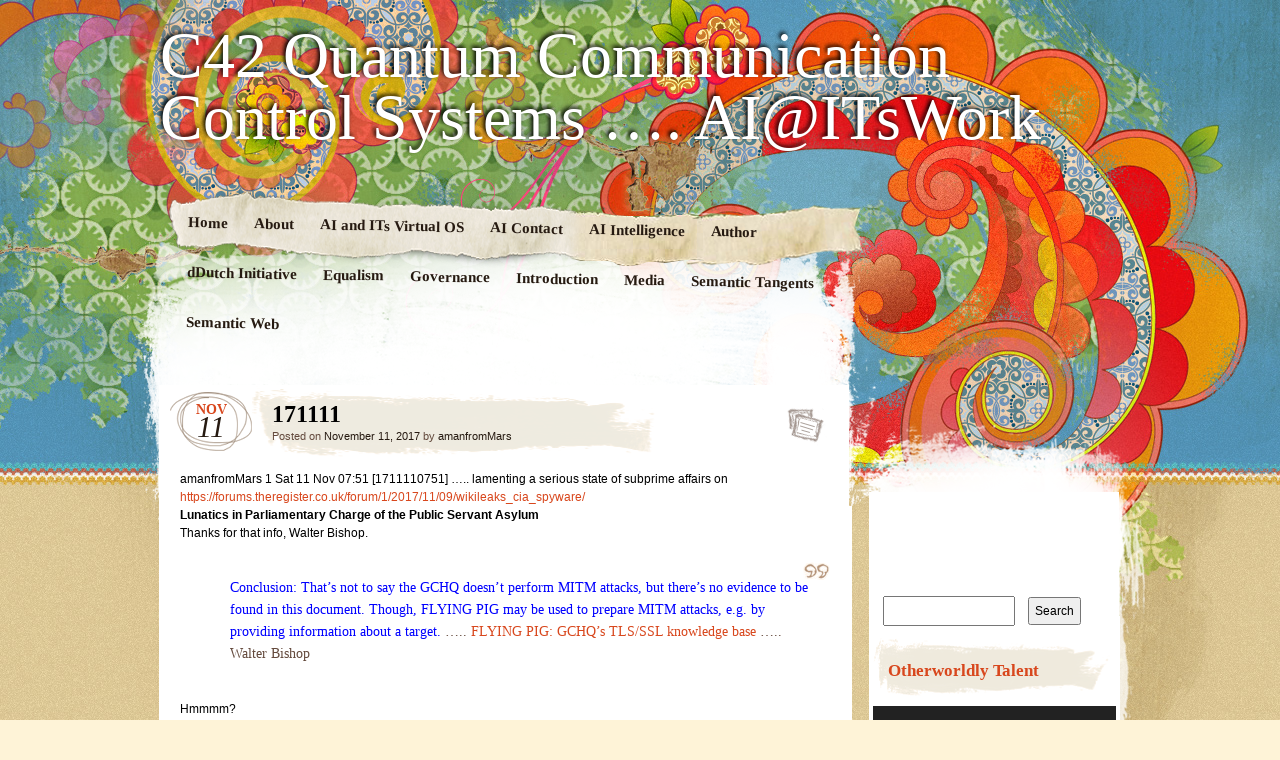

--- FILE ---
content_type: text/html; charset=UTF-8
request_url: https://ur2die4.com/uncategorized/171111-2/
body_size: 11493
content:
<!DOCTYPE html>
<!--[if IE 7]>
<html id="ie7" lang="en-US">
<![endif]-->
<!--[if IE 8]>
<html id="ie8" lang="en-US">
<![endif]-->
<!--[if IE 9]>
<html id="ie9" lang="en-US">
<![endif]-->
<!--[if !(IE 7) | !(IE 8) | !(IE 9)  ]><!-->
<html lang="en-US">
<!--<![endif]-->
<head>
<meta charset="UTF-8" />
<link rel="profile" href="http://gmpg.org/xfn/11" />
<link rel="stylesheet" type="text/css" media="all" href="https://ur2die4.com/wp-content/themes/matala/style.css" />
<link rel="pingback" href="https://ur2die4.com/xmlrpc.php" />
<!--[if lt IE 9]>
<script src="https://ur2die4.com/wp-content/themes/matala/js/html5.js" type="text/javascript"></script>
<![endif]-->
<title>171111 &#8211; C42 Quantum Communication Control Systems &#8230;. AI@ITsWork</title>
<meta name='robots' content='max-image-preview:large' />
<link rel="alternate" type="application/rss+xml" title="C42 Quantum Communication Control Systems .... AI@ITsWork &raquo; Feed" href="https://ur2die4.com/feed/" />
<link rel="alternate" type="application/rss+xml" title="C42 Quantum Communication Control Systems .... AI@ITsWork &raquo; Comments Feed" href="https://ur2die4.com/comments/feed/" />
<link rel="alternate" type="application/rss+xml" title="C42 Quantum Communication Control Systems .... AI@ITsWork &raquo; 171111 Comments Feed" href="https://ur2die4.com/uncategorized/171111-2/feed/" />
<link rel="alternate" title="oEmbed (JSON)" type="application/json+oembed" href="https://ur2die4.com/wp-json/oembed/1.0/embed?url=https%3A%2F%2Fur2die4.com%2Funcategorized%2F171111-2%2F" />
<link rel="alternate" title="oEmbed (XML)" type="text/xml+oembed" href="https://ur2die4.com/wp-json/oembed/1.0/embed?url=https%3A%2F%2Fur2die4.com%2Funcategorized%2F171111-2%2F&#038;format=xml" />
<style id='wp-img-auto-sizes-contain-inline-css' type='text/css'>
img:is([sizes=auto i],[sizes^="auto," i]){contain-intrinsic-size:3000px 1500px}
/*# sourceURL=wp-img-auto-sizes-contain-inline-css */
</style>
<style id='wp-emoji-styles-inline-css' type='text/css'>

	img.wp-smiley, img.emoji {
		display: inline !important;
		border: none !important;
		box-shadow: none !important;
		height: 1em !important;
		width: 1em !important;
		margin: 0 0.07em !important;
		vertical-align: -0.1em !important;
		background: none !important;
		padding: 0 !important;
	}
/*# sourceURL=wp-emoji-styles-inline-css */
</style>
<style id='wp-block-library-inline-css' type='text/css'>
:root{--wp-block-synced-color:#7a00df;--wp-block-synced-color--rgb:122,0,223;--wp-bound-block-color:var(--wp-block-synced-color);--wp-editor-canvas-background:#ddd;--wp-admin-theme-color:#007cba;--wp-admin-theme-color--rgb:0,124,186;--wp-admin-theme-color-darker-10:#006ba1;--wp-admin-theme-color-darker-10--rgb:0,107,160.5;--wp-admin-theme-color-darker-20:#005a87;--wp-admin-theme-color-darker-20--rgb:0,90,135;--wp-admin-border-width-focus:2px}@media (min-resolution:192dpi){:root{--wp-admin-border-width-focus:1.5px}}.wp-element-button{cursor:pointer}:root .has-very-light-gray-background-color{background-color:#eee}:root .has-very-dark-gray-background-color{background-color:#313131}:root .has-very-light-gray-color{color:#eee}:root .has-very-dark-gray-color{color:#313131}:root .has-vivid-green-cyan-to-vivid-cyan-blue-gradient-background{background:linear-gradient(135deg,#00d084,#0693e3)}:root .has-purple-crush-gradient-background{background:linear-gradient(135deg,#34e2e4,#4721fb 50%,#ab1dfe)}:root .has-hazy-dawn-gradient-background{background:linear-gradient(135deg,#faaca8,#dad0ec)}:root .has-subdued-olive-gradient-background{background:linear-gradient(135deg,#fafae1,#67a671)}:root .has-atomic-cream-gradient-background{background:linear-gradient(135deg,#fdd79a,#004a59)}:root .has-nightshade-gradient-background{background:linear-gradient(135deg,#330968,#31cdcf)}:root .has-midnight-gradient-background{background:linear-gradient(135deg,#020381,#2874fc)}:root{--wp--preset--font-size--normal:16px;--wp--preset--font-size--huge:42px}.has-regular-font-size{font-size:1em}.has-larger-font-size{font-size:2.625em}.has-normal-font-size{font-size:var(--wp--preset--font-size--normal)}.has-huge-font-size{font-size:var(--wp--preset--font-size--huge)}.has-text-align-center{text-align:center}.has-text-align-left{text-align:left}.has-text-align-right{text-align:right}.has-fit-text{white-space:nowrap!important}#end-resizable-editor-section{display:none}.aligncenter{clear:both}.items-justified-left{justify-content:flex-start}.items-justified-center{justify-content:center}.items-justified-right{justify-content:flex-end}.items-justified-space-between{justify-content:space-between}.screen-reader-text{border:0;clip-path:inset(50%);height:1px;margin:-1px;overflow:hidden;padding:0;position:absolute;width:1px;word-wrap:normal!important}.screen-reader-text:focus{background-color:#ddd;clip-path:none;color:#444;display:block;font-size:1em;height:auto;left:5px;line-height:normal;padding:15px 23px 14px;text-decoration:none;top:5px;width:auto;z-index:100000}html :where(.has-border-color){border-style:solid}html :where([style*=border-top-color]){border-top-style:solid}html :where([style*=border-right-color]){border-right-style:solid}html :where([style*=border-bottom-color]){border-bottom-style:solid}html :where([style*=border-left-color]){border-left-style:solid}html :where([style*=border-width]){border-style:solid}html :where([style*=border-top-width]){border-top-style:solid}html :where([style*=border-right-width]){border-right-style:solid}html :where([style*=border-bottom-width]){border-bottom-style:solid}html :where([style*=border-left-width]){border-left-style:solid}html :where(img[class*=wp-image-]){height:auto;max-width:100%}:where(figure){margin:0 0 1em}html :where(.is-position-sticky){--wp-admin--admin-bar--position-offset:var(--wp-admin--admin-bar--height,0px)}@media screen and (max-width:600px){html :where(.is-position-sticky){--wp-admin--admin-bar--position-offset:0px}}

/*# sourceURL=wp-block-library-inline-css */
</style><style id='global-styles-inline-css' type='text/css'>
:root{--wp--preset--aspect-ratio--square: 1;--wp--preset--aspect-ratio--4-3: 4/3;--wp--preset--aspect-ratio--3-4: 3/4;--wp--preset--aspect-ratio--3-2: 3/2;--wp--preset--aspect-ratio--2-3: 2/3;--wp--preset--aspect-ratio--16-9: 16/9;--wp--preset--aspect-ratio--9-16: 9/16;--wp--preset--color--black: #000000;--wp--preset--color--cyan-bluish-gray: #abb8c3;--wp--preset--color--white: #ffffff;--wp--preset--color--pale-pink: #f78da7;--wp--preset--color--vivid-red: #cf2e2e;--wp--preset--color--luminous-vivid-orange: #ff6900;--wp--preset--color--luminous-vivid-amber: #fcb900;--wp--preset--color--light-green-cyan: #7bdcb5;--wp--preset--color--vivid-green-cyan: #00d084;--wp--preset--color--pale-cyan-blue: #8ed1fc;--wp--preset--color--vivid-cyan-blue: #0693e3;--wp--preset--color--vivid-purple: #9b51e0;--wp--preset--gradient--vivid-cyan-blue-to-vivid-purple: linear-gradient(135deg,rgb(6,147,227) 0%,rgb(155,81,224) 100%);--wp--preset--gradient--light-green-cyan-to-vivid-green-cyan: linear-gradient(135deg,rgb(122,220,180) 0%,rgb(0,208,130) 100%);--wp--preset--gradient--luminous-vivid-amber-to-luminous-vivid-orange: linear-gradient(135deg,rgb(252,185,0) 0%,rgb(255,105,0) 100%);--wp--preset--gradient--luminous-vivid-orange-to-vivid-red: linear-gradient(135deg,rgb(255,105,0) 0%,rgb(207,46,46) 100%);--wp--preset--gradient--very-light-gray-to-cyan-bluish-gray: linear-gradient(135deg,rgb(238,238,238) 0%,rgb(169,184,195) 100%);--wp--preset--gradient--cool-to-warm-spectrum: linear-gradient(135deg,rgb(74,234,220) 0%,rgb(151,120,209) 20%,rgb(207,42,186) 40%,rgb(238,44,130) 60%,rgb(251,105,98) 80%,rgb(254,248,76) 100%);--wp--preset--gradient--blush-light-purple: linear-gradient(135deg,rgb(255,206,236) 0%,rgb(152,150,240) 100%);--wp--preset--gradient--blush-bordeaux: linear-gradient(135deg,rgb(254,205,165) 0%,rgb(254,45,45) 50%,rgb(107,0,62) 100%);--wp--preset--gradient--luminous-dusk: linear-gradient(135deg,rgb(255,203,112) 0%,rgb(199,81,192) 50%,rgb(65,88,208) 100%);--wp--preset--gradient--pale-ocean: linear-gradient(135deg,rgb(255,245,203) 0%,rgb(182,227,212) 50%,rgb(51,167,181) 100%);--wp--preset--gradient--electric-grass: linear-gradient(135deg,rgb(202,248,128) 0%,rgb(113,206,126) 100%);--wp--preset--gradient--midnight: linear-gradient(135deg,rgb(2,3,129) 0%,rgb(40,116,252) 100%);--wp--preset--font-size--small: 13px;--wp--preset--font-size--medium: 20px;--wp--preset--font-size--large: 36px;--wp--preset--font-size--x-large: 42px;--wp--preset--spacing--20: 0.44rem;--wp--preset--spacing--30: 0.67rem;--wp--preset--spacing--40: 1rem;--wp--preset--spacing--50: 1.5rem;--wp--preset--spacing--60: 2.25rem;--wp--preset--spacing--70: 3.38rem;--wp--preset--spacing--80: 5.06rem;--wp--preset--shadow--natural: 6px 6px 9px rgba(0, 0, 0, 0.2);--wp--preset--shadow--deep: 12px 12px 50px rgba(0, 0, 0, 0.4);--wp--preset--shadow--sharp: 6px 6px 0px rgba(0, 0, 0, 0.2);--wp--preset--shadow--outlined: 6px 6px 0px -3px rgb(255, 255, 255), 6px 6px rgb(0, 0, 0);--wp--preset--shadow--crisp: 6px 6px 0px rgb(0, 0, 0);}:where(.is-layout-flex){gap: 0.5em;}:where(.is-layout-grid){gap: 0.5em;}body .is-layout-flex{display: flex;}.is-layout-flex{flex-wrap: wrap;align-items: center;}.is-layout-flex > :is(*, div){margin: 0;}body .is-layout-grid{display: grid;}.is-layout-grid > :is(*, div){margin: 0;}:where(.wp-block-columns.is-layout-flex){gap: 2em;}:where(.wp-block-columns.is-layout-grid){gap: 2em;}:where(.wp-block-post-template.is-layout-flex){gap: 1.25em;}:where(.wp-block-post-template.is-layout-grid){gap: 1.25em;}.has-black-color{color: var(--wp--preset--color--black) !important;}.has-cyan-bluish-gray-color{color: var(--wp--preset--color--cyan-bluish-gray) !important;}.has-white-color{color: var(--wp--preset--color--white) !important;}.has-pale-pink-color{color: var(--wp--preset--color--pale-pink) !important;}.has-vivid-red-color{color: var(--wp--preset--color--vivid-red) !important;}.has-luminous-vivid-orange-color{color: var(--wp--preset--color--luminous-vivid-orange) !important;}.has-luminous-vivid-amber-color{color: var(--wp--preset--color--luminous-vivid-amber) !important;}.has-light-green-cyan-color{color: var(--wp--preset--color--light-green-cyan) !important;}.has-vivid-green-cyan-color{color: var(--wp--preset--color--vivid-green-cyan) !important;}.has-pale-cyan-blue-color{color: var(--wp--preset--color--pale-cyan-blue) !important;}.has-vivid-cyan-blue-color{color: var(--wp--preset--color--vivid-cyan-blue) !important;}.has-vivid-purple-color{color: var(--wp--preset--color--vivid-purple) !important;}.has-black-background-color{background-color: var(--wp--preset--color--black) !important;}.has-cyan-bluish-gray-background-color{background-color: var(--wp--preset--color--cyan-bluish-gray) !important;}.has-white-background-color{background-color: var(--wp--preset--color--white) !important;}.has-pale-pink-background-color{background-color: var(--wp--preset--color--pale-pink) !important;}.has-vivid-red-background-color{background-color: var(--wp--preset--color--vivid-red) !important;}.has-luminous-vivid-orange-background-color{background-color: var(--wp--preset--color--luminous-vivid-orange) !important;}.has-luminous-vivid-amber-background-color{background-color: var(--wp--preset--color--luminous-vivid-amber) !important;}.has-light-green-cyan-background-color{background-color: var(--wp--preset--color--light-green-cyan) !important;}.has-vivid-green-cyan-background-color{background-color: var(--wp--preset--color--vivid-green-cyan) !important;}.has-pale-cyan-blue-background-color{background-color: var(--wp--preset--color--pale-cyan-blue) !important;}.has-vivid-cyan-blue-background-color{background-color: var(--wp--preset--color--vivid-cyan-blue) !important;}.has-vivid-purple-background-color{background-color: var(--wp--preset--color--vivid-purple) !important;}.has-black-border-color{border-color: var(--wp--preset--color--black) !important;}.has-cyan-bluish-gray-border-color{border-color: var(--wp--preset--color--cyan-bluish-gray) !important;}.has-white-border-color{border-color: var(--wp--preset--color--white) !important;}.has-pale-pink-border-color{border-color: var(--wp--preset--color--pale-pink) !important;}.has-vivid-red-border-color{border-color: var(--wp--preset--color--vivid-red) !important;}.has-luminous-vivid-orange-border-color{border-color: var(--wp--preset--color--luminous-vivid-orange) !important;}.has-luminous-vivid-amber-border-color{border-color: var(--wp--preset--color--luminous-vivid-amber) !important;}.has-light-green-cyan-border-color{border-color: var(--wp--preset--color--light-green-cyan) !important;}.has-vivid-green-cyan-border-color{border-color: var(--wp--preset--color--vivid-green-cyan) !important;}.has-pale-cyan-blue-border-color{border-color: var(--wp--preset--color--pale-cyan-blue) !important;}.has-vivid-cyan-blue-border-color{border-color: var(--wp--preset--color--vivid-cyan-blue) !important;}.has-vivid-purple-border-color{border-color: var(--wp--preset--color--vivid-purple) !important;}.has-vivid-cyan-blue-to-vivid-purple-gradient-background{background: var(--wp--preset--gradient--vivid-cyan-blue-to-vivid-purple) !important;}.has-light-green-cyan-to-vivid-green-cyan-gradient-background{background: var(--wp--preset--gradient--light-green-cyan-to-vivid-green-cyan) !important;}.has-luminous-vivid-amber-to-luminous-vivid-orange-gradient-background{background: var(--wp--preset--gradient--luminous-vivid-amber-to-luminous-vivid-orange) !important;}.has-luminous-vivid-orange-to-vivid-red-gradient-background{background: var(--wp--preset--gradient--luminous-vivid-orange-to-vivid-red) !important;}.has-very-light-gray-to-cyan-bluish-gray-gradient-background{background: var(--wp--preset--gradient--very-light-gray-to-cyan-bluish-gray) !important;}.has-cool-to-warm-spectrum-gradient-background{background: var(--wp--preset--gradient--cool-to-warm-spectrum) !important;}.has-blush-light-purple-gradient-background{background: var(--wp--preset--gradient--blush-light-purple) !important;}.has-blush-bordeaux-gradient-background{background: var(--wp--preset--gradient--blush-bordeaux) !important;}.has-luminous-dusk-gradient-background{background: var(--wp--preset--gradient--luminous-dusk) !important;}.has-pale-ocean-gradient-background{background: var(--wp--preset--gradient--pale-ocean) !important;}.has-electric-grass-gradient-background{background: var(--wp--preset--gradient--electric-grass) !important;}.has-midnight-gradient-background{background: var(--wp--preset--gradient--midnight) !important;}.has-small-font-size{font-size: var(--wp--preset--font-size--small) !important;}.has-medium-font-size{font-size: var(--wp--preset--font-size--medium) !important;}.has-large-font-size{font-size: var(--wp--preset--font-size--large) !important;}.has-x-large-font-size{font-size: var(--wp--preset--font-size--x-large) !important;}
/*# sourceURL=global-styles-inline-css */
</style>

<style id='classic-theme-styles-inline-css' type='text/css'>
/*! This file is auto-generated */
.wp-block-button__link{color:#fff;background-color:#32373c;border-radius:9999px;box-shadow:none;text-decoration:none;padding:calc(.667em + 2px) calc(1.333em + 2px);font-size:1.125em}.wp-block-file__button{background:#32373c;color:#fff;text-decoration:none}
/*# sourceURL=/wp-includes/css/classic-themes.min.css */
</style>
<link rel="https://api.w.org/" href="https://ur2die4.com/wp-json/" /><link rel="alternate" title="JSON" type="application/json" href="https://ur2die4.com/wp-json/wp/v2/posts/8955" /><link rel="EditURI" type="application/rsd+xml" title="RSD" href="https://ur2die4.com/xmlrpc.php?rsd" />
<meta name="generator" content="WordPress 6.9" />
<link rel="canonical" href="https://ur2die4.com/uncategorized/171111-2/" />
<link rel='shortlink' href='https://ur2die4.com/?p=8955' />
<link rel='stylesheet' id='mediaelement-css' href='https://ur2die4.com/wp-includes/js/mediaelement/mediaelementplayer-legacy.min.css?ver=4.2.17' type='text/css' media='all' />
<link rel='stylesheet' id='wp-mediaelement-css' href='https://ur2die4.com/wp-includes/js/mediaelement/wp-mediaelement.min.css?ver=6.9' type='text/css' media='all' />
</head>

<body class="wp-singular post-template-default single single-post postid-8955 single-format-standard wp-theme-matala">
<div id="page" class="hfeed">
	<div id="wrapper">
		<header id="branding" role="banner">
			<hgroup>
				<h1 id="site-title"><span><a href="https://ur2die4.com/" title="C42 Quantum Communication Control Systems &#8230;. AI@ITsWork" rel="home">C42 Quantum Communication Control Systems &#8230;. AI@ITsWork</a></span></h1>
				<h2 id="site-description"></h2>
			</hgroup>
			<nav id="access" role="navigation">
				<div class="menu"><ul>
<li ><a href="https://ur2die4.com/">Home</a></li><li class="page_item page-item-635"><a href="https://ur2die4.com/about-2/">About</a></li>
<li class="page_item page-item-644"><a href="https://ur2die4.com/644-2/">AI and ITs Virtual OS</a></li>
<li class="page_item page-item-1992"><a href="https://ur2die4.com/ai-contact/">AI Contact</a></li>
<li class="page_item page-item-2005"><a href="https://ur2die4.com/ai-intelligence/">AI Intelligence</a></li>
<li class="page_item page-item-1996"><a href="https://ur2die4.com/author/">Author</a></li>
<li class="page_item page-item-2018"><a href="https://ur2die4.com/ddutch-initiative/">dDutch Initiative</a></li>
<li class="page_item page-item-2016"><a href="https://ur2die4.com/equalism/">Equalism</a></li>
<li class="page_item page-item-2001"><a href="https://ur2die4.com/governance/">Governance</a></li>
<li class="page_item page-item-1994"><a href="https://ur2die4.com/introduction/">Introduction</a></li>
<li class="page_item page-item-2022"><a href="https://ur2die4.com/media/">Media</a></li>
<li class="page_item page-item-2012"><a href="https://ur2die4.com/semantic-tangents/">Semantic Tangents</a></li>
<li class="page_item page-item-2003"><a href="https://ur2die4.com/semantic-web/">Semantic Web</a></li>
</ul></div>
			</nav><!-- #access -->
		</header> <!-- #branding -->
		<div id="inner-wrapper">
			<div id="main">
	<div id="primary">
		<div id="content" role="main">

			
				<article id="post-8955" class="post-wrapper post-8955 post type-post status-publish format-standard hentry category-uncategorized">

	<div class="post-date"><span class="entry-month">Nov</span><span class="entry-day">11</span></div>
	<header class="entry-header">
					<h1 class="entry-title">171111</h1>
		
		<div class="entry-info">
			<div class="posted-on"><span class="sep">Posted on </span><a href="https://ur2die4.com/uncategorized/171111-2/" title="10:19 am" rel="bookmark"><time class="entry-date" datetime="2017-11-11T10:19:14+00:00" pubdate>November 11, 2017</time></a><span class="by-author"> <span class="sep"> by </span> <span class="author vcard"><a class="url fn n" href="https://ur2die4.com/author/ur2die4/" title="View all posts by amanfromMars" rel="author">amanfromMars</a></span></span></div>		</div><!-- .entry-info -->

	</header><!-- .entry-header -->
		<div class="post-format-icon"><a href="https://ur2die4.com/uncategorized/171111-2/" title="Permalink to 171111" rel="bookmark">171111</a></div>

	<div class="entry-content">
				<p>amanfromMars 1 Sat 11 Nov 07:51 [1711110751] &#8230;.. lamenting a serious state of subprime affairs on <a href="https://forums.theregister.co.uk/forum/1/2017/11/09/wikileaks_cia_spyware/" target="_blank" rel="noopener">https://forums.theregister.co.uk/forum/1/2017/11/09/wikileaks_cia_spyware/</a><br />
<strong>Lunatics in Parliamentary Charge of the Public Servant Asylum</strong><br />
Thanks for that info, Walter Bishop.</p>
<blockquote><p><span style="color: #0000ff;">Conclusion: That&#8217;s not to say the GCHQ doesn&#8217;t perform MITM attacks, but there&#8217;s no evidence to be found in this document. Though, FLYING PIG may be used to prepare MITM attacks, e.g. by providing information about a target.</span> &#8230;.. <a href="https://www.koen.io/2013/12/flying-pig-gchq-tls-ssl-knowledge-base/" target="_blank" rel="noopener">FLYING PIG: GCHQ&#8217;s TLS/SSL knowledge base </a>&#8230;.. Walter Bishop</p></blockquote>
<p>Hmmmm?<br />
There is, is there not, an over-abundance of evidence of ineffective MITM attacks, for such are a valuable invisible weapon in any spooky virtual arsenal, with globalised media news, both mainstream and alternative and underground, presenting bad and austere views for mass realities?<br />
Whatever happened to fantastic leaderships that presented brave new worlds with brighter futures?<br />
Why do you accept and reward the frauds that currently squat in high office, professing to do all in your name with a democratic election their justification? Is such an arrangement pimped as the best that is on offer and therefore made available to you [hoorah, how kind] or the only one offered to you?</p>
<p style="text-align: center;">&#8212;-</p>
<p style="padding-left: 30px;">amanfromMars 1 Sat 11 Nov 14:24 [1711111424] &#8230;&#8230;. confirming a conjecture with another comment on <a href="https://forums.theregister.co.uk/forum/1/2017/11/09/wikileaks_cia_spyware/" target="_blank" rel="noopener">https://forums.theregister.co.uk/forum/1/2017/11/09/wikileaks_cia_spyware/</a></p>
<p style="padding-left: 30px;"><strong>Re: Is this the real amanfromMars?</strong></p>
<p style="padding-left: 30px;">This <a href="https://forums.theregister.co.uk/forum/1/2017/11/11/security_roundup/#c_3344247" target="_blank" rel="noopener">https://forums.theregister.co.uk/forum/1/2017/11/11/security_roundup/#c_3344247</a> had me thinking of you, dv</p>
<p style="padding-left: 30px;">I think IT Covers All Bases. &#8230;&#8230;. and can be of Great AI Help to Any and Many.</p>
<p>&#8230;&#8230;&#8230;&#8230;&#8230;&#8230;&#8230;&#8230;&#8230;&#8230;&#8230;&#8230;&#8230;&#8230;&#8230;.<br />
amanfromMars 1 Sat 11 Nov 12:43 [1711111243] &#8230;.. being inquisitive on <a href="https://forums.theregister.co.uk/forum/1/2017/11/11/security_roundup/" target="_blank" rel="noopener">https://forums.theregister.co.uk/forum/1/2017/11/11/security_roundup/</a><br />
<strong>For Greater IntelAIgent Agency Users &#8230;&#8230;</strong></p>
<blockquote><p><span style="color: #0000ff;">APT28, also known as Fancy Bear, has recently focused on using different themes. In this case it capitalized on the recent terrorist attack in New York City. The document itself is blank.</span>  &#8230;&#8230; <a href="https://securingtomorrow.mcafee.com/mcafee-labs/apt28-threat-group-adopts-dde-technique-nyc-attack-theme-in-latest-campaign/" target="_blank" rel="noopener">Threat Group APT28 Slips Office Malware into Doc Citing NYC Terror Attack</a></p></blockquote>
<p>Are you prepared to counter, rather than just a blank page, a sensitive informational document exchanging Dynamic Data for greater intelligent use, or would that be out of this world and widely welcomed?<br />
Such is surely an Attractive ACTive APT Attack Vector for Use against Prime SubPrime Targets in the Virtual Command with Remote Control Sector &#8230;&#8230; which are surely morphs/clones of SCADA Executive Administrations?<br />
Is there any possible effective defence against such an Exploitative 0day Vulnerability or can one only pay to have its documentation sealed and put on ice for deployment another day and at a later stage of its fantastic development?<br />
&#8230;&#8230;&#8230;&#8230;&#8230;&#8230;&#8230;&#8230;&#8230;&#8230;&#8230;&#8230;&#8230;..<br />
amanfromMars 1 Sat 11 Nov 13:57 [1711111357] &#8230;.. being NEUKlearer HyperRadioProActive on<br />
<a href="https://forums.theregister.co.uk/forum/1/2017/11/11/security_roundup/#c_3344240" target="_blank" rel="noopener">https://forums.theregister.co.uk/forum/1/2017/11/11/security_roundup/#c_3344240</a><br />
<strong>Re: For Greater IntelAIgent Agency Users &#8230;&#8230;</strong><br />
And it is DynamICQ MkUltra Type DocumentedD Exchanges that the Future holds and has In-House in Stores for Global Operating Devices &#8230;&#8230; Exercising NGO Control for/of Command with Governments.<br />
One Real Sweet Offer. &#8230;&#8230;.. Introducing Global Operating Devices @ UrService<br />
cc NCSC/GCHQ/Et al<br />
&#8230;&#8230;and IT&#8217;s Real Heavy Heavenly Fuel &#8230;&#8230;.. <a href="https://youtu.be/EExahMsBoWM" target="_blank" rel="noopener">https://youtu.be/EExahMsBoWM</a><br />
<iframe src="//www.youtube.com/embed/EExahMsBoWM" width="560" height="314" allowfullscreen="allowfullscreen"></iframe></p>
<p style="text-align: center;">&#8212;-</p>
<p style="padding-left: 30px;">amanfromMars 1 Sat 11 Nov 14:10 [1711111410] &#8230;.. still sharing with comments on <a href="https://forums.theregister.co.uk/forum/1/2017/11/11/security_roundup/" target="_blank" rel="noopener">https://forums.theregister.co.uk/forum/1/2017/11/11/security_roundup/</a></p>
<p style="padding-left: 30px;"><strong>For Greater IntelAIgent Agency Users &#8230;&#8230; a Few Bits More</strong></p>
<p style="padding-left: 30px;">A Legal Alien exercising NEUKlearer HyperRadioProACTive IT with RealTime Online, and here too on this Registering Station.?!</p>
<p style="padding-left: 30px;">Have a Nice Day, Y&#8217;All.</p>
<p style="text-align: center;">&#8212;-</p>
<p style="padding-left: 60px;">amanfromMars 1 Sat 11 Nov 18:36 [1711111836] &#8230;. revealing a truth on<br />
<a href="https://forums.theregister.co.uk/forum/1/2017/11/11/security_roundup/" target="_blank" rel="noopener">https://forums.theregister.co.uk/forum/1/2017/11/11/security_roundup/</a></p>
<p style="padding-left: 60px;"><strong>Re: Bitcoins?</strong></p>
<p style="padding-left: 60px;">And the Banking Systems as are is, are Increasing Envious of the Ability and Facility, Raumkraut, as it proceeds to Decimate Any and All Opposition and Competition.</p>
<p style="padding-left: 60px;">Deny it be so, and you are recognised as part of the problem which is imploding in on itself, at every twist and turn which administrations might use to save themselves &#8230;&#8230; rather than engaging with novel exploding expansive solutions.</p>
<p style="text-align: center;">&#8212;-</p>
<p style="padding-left: 90px;">amanfromMars 1 Sat 11 Nov 19:29 [1711111929] &#8230;.. adding more into <a href="https://forums.theregister.co.uk/forum/1/2017/11/11/security_roundup/" target="_blank" rel="noopener">https://forums.theregister.co.uk/forum/1/2017/11/11/security_roundup/</a></p>
<p style="padding-left: 90px;"><strong>Suck IT and See &#8230;. There is/are No Better Beta Choice/s</strong></p>
<p style="padding-left: 90px;">What&#8217;s not to like, random downvoters/thumb downers? &#8230;.. Future Command and Current Control beyond your Ken and Influence? Is that your worry and fear? Tough Luck, Hombre.</p>
<p>&#8230;&#8230;&#8230;&#8230;&#8230;&#8230;&#8230;&#8230;&#8230;.<br />
&nbsp;<br />
&nbsp;</p>
					</div><!-- .entry-content -->

	<footer class="entry-footer">

		<div class="entry-meta">
			<span class="posted-in">Filed under <a href="https://ur2die4.com/category/uncategorized/" rel="category tag">Uncategorized</a></span> <span class="sep">|</span>			<span class="comments-link"><a href="https://ur2die4.com/uncategorized/171111-2/#respond">Leave a comment</a></span>
					</div><!-- .entry-meta -->

		
	</footer><!-- .entry-footer -->
</article><!-- #post-8955 .post-wrapper -->
				<nav id="nav-single">
					<h3 class="assistive-text">Post navigation</h3>
					<span class="nav-previous"><a href="https://ur2die4.com/uncategorized/171110-2/" rel="prev">Previous <span>Post</span></a></span>
					<span class="nav-next"><a href="https://ur2die4.com/uncategorized/171112-2/" rel="next">Next <span>Post</span></a></span>
				</nav><!-- #nav-single -->

				
<div id="comments">
	
	
	
		<div id="respond" class="comment-respond">
		<h3 id="reply-title" class="comment-reply-title">Leave a Reply <small><a rel="nofollow" id="cancel-comment-reply-link" href="/uncategorized/171111-2/#respond" style="display:none;">Cancel reply</a></small></h3><form action="https://ur2die4.com/wp-comments-post.php" method="post" id="commentform" class="comment-form"><p class="comment-notes"><span id="email-notes">Your email address will not be published.</span> <span class="required-field-message">Required fields are marked <span class="required">*</span></span></p><p class="comment-form-comment"><label for="comment">Comment <span class="required">*</span></label> <textarea id="comment" name="comment" cols="45" rows="8" maxlength="65525" required="required"></textarea></p><p class="comment-form-author"><label for="author">Name <span class="required">*</span></label> <input id="author" name="author" type="text" value="" size="30" maxlength="245" autocomplete="name" required="required" /></p>
<p class="comment-form-email"><label for="email">Email <span class="required">*</span></label> <input id="email" name="email" type="text" value="" size="30" maxlength="100" aria-describedby="email-notes" autocomplete="email" required="required" /></p>
<p class="comment-form-url"><label for="url">Website</label> <input id="url" name="url" type="text" value="" size="30" maxlength="200" autocomplete="url" /></p>
<p class="form-submit"><input name="submit" type="submit" id="submit" class="submit" value="Post Comment" /> <input type='hidden' name='comment_post_ID' value='8955' id='comment_post_ID' />
<input type='hidden' name='comment_parent' id='comment_parent' value='0' />
</p><p style="display: none;"><input type="hidden" id="akismet_comment_nonce" name="akismet_comment_nonce" value="f8dfd328bc" /></p><p style="display: none !important;" class="akismet-fields-container" data-prefix="ak_"><label>&#916;<textarea name="ak_hp_textarea" cols="45" rows="8" maxlength="100"></textarea></label><input type="hidden" id="ak_js_1" name="ak_js" value="176"/><script>document.getElementById( "ak_js_1" ).setAttribute( "value", ( new Date() ).getTime() );</script></p></form>	</div><!-- #respond -->
	
</div><!-- #comments -->
			
		</div><!-- #content -->

		
<div id="supplementary" class="one">
		<div id="first" class="widget-area" role="complementary">
		<aside id="pages-2" class="widget widget_pages"><h1 class="widget-title">Pages</h1>
			<ul>
				<li class="page_item page-item-635"><a href="https://ur2die4.com/about-2/">About</a></li>
<li class="page_item page-item-644"><a href="https://ur2die4.com/644-2/">AI and ITs Virtual OS</a></li>
<li class="page_item page-item-1992"><a href="https://ur2die4.com/ai-contact/">AI Contact</a></li>
<li class="page_item page-item-2005"><a href="https://ur2die4.com/ai-intelligence/">AI Intelligence</a></li>
<li class="page_item page-item-1996"><a href="https://ur2die4.com/author/">Author</a></li>
<li class="page_item page-item-2018"><a href="https://ur2die4.com/ddutch-initiative/">dDutch Initiative</a></li>
<li class="page_item page-item-2016"><a href="https://ur2die4.com/equalism/">Equalism</a></li>
<li class="page_item page-item-2001"><a href="https://ur2die4.com/governance/">Governance</a></li>
<li class="page_item page-item-1994"><a href="https://ur2die4.com/introduction/">Introduction</a></li>
<li class="page_item page-item-2022"><a href="https://ur2die4.com/media/">Media</a></li>
<li class="page_item page-item-2012"><a href="https://ur2die4.com/semantic-tangents/">Semantic Tangents</a></li>
<li class="page_item page-item-2003"><a href="https://ur2die4.com/semantic-web/">Semantic Web</a></li>
			</ul>

			</aside><aside id="pages-3" class="widget widget_pages"><h1 class="widget-title">Pages</h1>
			<ul>
				<li class="page_item page-item-635"><a href="https://ur2die4.com/about-2/">About</a></li>
<li class="page_item page-item-644"><a href="https://ur2die4.com/644-2/">AI and ITs Virtual OS</a></li>
<li class="page_item page-item-1992"><a href="https://ur2die4.com/ai-contact/">AI Contact</a></li>
<li class="page_item page-item-2005"><a href="https://ur2die4.com/ai-intelligence/">AI Intelligence</a></li>
<li class="page_item page-item-1996"><a href="https://ur2die4.com/author/">Author</a></li>
<li class="page_item page-item-2018"><a href="https://ur2die4.com/ddutch-initiative/">dDutch Initiative</a></li>
<li class="page_item page-item-2016"><a href="https://ur2die4.com/equalism/">Equalism</a></li>
<li class="page_item page-item-2001"><a href="https://ur2die4.com/governance/">Governance</a></li>
<li class="page_item page-item-1994"><a href="https://ur2die4.com/introduction/">Introduction</a></li>
<li class="page_item page-item-2022"><a href="https://ur2die4.com/media/">Media</a></li>
<li class="page_item page-item-2012"><a href="https://ur2die4.com/semantic-tangents/">Semantic Tangents</a></li>
<li class="page_item page-item-2003"><a href="https://ur2die4.com/semantic-web/">Semantic Web</a></li>
			</ul>

			</aside>	</div><!-- #first .widget-area -->
	
	</div><!-- #supplementary -->		<div id="primary-bottom"></div>
	</div><!-- #primary -->


	<div id="secondary" class="widget-area" role="complementary">
		<div id="secondary-content">
			<aside id="search-2" class="widget widget_search"><form role="search" method="get" id="searchform" class="searchform" action="https://ur2die4.com/">
				<div>
					<label class="screen-reader-text" for="s">Search for:</label>
					<input type="text" value="" name="s" id="s" />
					<input type="submit" id="searchsubmit" value="Search" />
				</div>
			</form></aside><aside id="media_video-6" class="widget widget_media_video"><h1 class="widget-title">Otherworldly Talent</h1><div style="width:100%;" class="wp-video"><video class="wp-video-shortcode" id="video-8955-1" preload="metadata" controls="controls"><source type="video/youtube" src="https://youtu.be/DNALe0_9PNY?_=1" /><a href="https://youtu.be/DNALe0_9PNY">https://youtu.be/DNALe0_9PNY</a></video></div></aside>
		<aside id="recent-posts-2" class="widget widget_recent_entries">
		<h1 class="widget-title">Recent Posts</h1>
		<ul>
											<li>
					<a href="https://ur2die4.com/uncategorized/260124/">260124</a>
									</li>
											<li>
					<a href="https://ur2die4.com/uncategorized/260123/">260123</a>
									</li>
											<li>
					<a href="https://ur2die4.com/uncategorized/260122/">260122</a>
									</li>
											<li>
					<a href="https://ur2die4.com/uncategorized/260121/">260121</a>
									</li>
											<li>
					<a href="https://ur2die4.com/uncategorized/260120/">260120</a>
									</li>
					</ul>

		</aside><aside id="meta-2" class="widget widget_meta"><h1 class="widget-title">Meta</h1>
		<ul>
			<li><a href="https://ur2die4.com/wp-login.php?action=register">Register</a></li>			<li><a href="https://ur2die4.com/wp-login.php">Log in</a></li>
			<li><a href="https://ur2die4.com/feed/">Entries feed</a></li>
			<li><a href="https://ur2die4.com/comments/feed/">Comments feed</a></li>

			<li><a href="https://wordpress.org/">WordPress.org</a></li>
		</ul>

		</aside><aside id="archives-2" class="widget widget_archive"><h1 class="widget-title">Archives</h1>
			<ul>
					<li><a href='https://ur2die4.com/2026/01/'>January 2026</a></li>
	<li><a href='https://ur2die4.com/2025/12/'>December 2025</a></li>
	<li><a href='https://ur2die4.com/2025/11/'>November 2025</a></li>
	<li><a href='https://ur2die4.com/2025/10/'>October 2025</a></li>
	<li><a href='https://ur2die4.com/2025/09/'>September 2025</a></li>
	<li><a href='https://ur2die4.com/2025/08/'>August 2025</a></li>
	<li><a href='https://ur2die4.com/2025/07/'>July 2025</a></li>
	<li><a href='https://ur2die4.com/2025/06/'>June 2025</a></li>
	<li><a href='https://ur2die4.com/2025/05/'>May 2025</a></li>
	<li><a href='https://ur2die4.com/2025/04/'>April 2025</a></li>
	<li><a href='https://ur2die4.com/2025/03/'>March 2025</a></li>
	<li><a href='https://ur2die4.com/2025/02/'>February 2025</a></li>
	<li><a href='https://ur2die4.com/2025/01/'>January 2025</a></li>
	<li><a href='https://ur2die4.com/2024/12/'>December 2024</a></li>
	<li><a href='https://ur2die4.com/2024/11/'>November 2024</a></li>
	<li><a href='https://ur2die4.com/2024/10/'>October 2024</a></li>
	<li><a href='https://ur2die4.com/2024/09/'>September 2024</a></li>
	<li><a href='https://ur2die4.com/2024/08/'>August 2024</a></li>
	<li><a href='https://ur2die4.com/2024/07/'>July 2024</a></li>
	<li><a href='https://ur2die4.com/2024/06/'>June 2024</a></li>
	<li><a href='https://ur2die4.com/2024/05/'>May 2024</a></li>
	<li><a href='https://ur2die4.com/2024/04/'>April 2024</a></li>
	<li><a href='https://ur2die4.com/2024/03/'>March 2024</a></li>
	<li><a href='https://ur2die4.com/2024/02/'>February 2024</a></li>
	<li><a href='https://ur2die4.com/2024/01/'>January 2024</a></li>
	<li><a href='https://ur2die4.com/2023/12/'>December 2023</a></li>
	<li><a href='https://ur2die4.com/2023/11/'>November 2023</a></li>
	<li><a href='https://ur2die4.com/2023/10/'>October 2023</a></li>
	<li><a href='https://ur2die4.com/2023/09/'>September 2023</a></li>
	<li><a href='https://ur2die4.com/2023/08/'>August 2023</a></li>
	<li><a href='https://ur2die4.com/2023/07/'>July 2023</a></li>
	<li><a href='https://ur2die4.com/2023/06/'>June 2023</a></li>
	<li><a href='https://ur2die4.com/2023/05/'>May 2023</a></li>
	<li><a href='https://ur2die4.com/2023/04/'>April 2023</a></li>
	<li><a href='https://ur2die4.com/2023/03/'>March 2023</a></li>
	<li><a href='https://ur2die4.com/2023/02/'>February 2023</a></li>
	<li><a href='https://ur2die4.com/2023/01/'>January 2023</a></li>
	<li><a href='https://ur2die4.com/2022/12/'>December 2022</a></li>
	<li><a href='https://ur2die4.com/2022/11/'>November 2022</a></li>
	<li><a href='https://ur2die4.com/2022/10/'>October 2022</a></li>
	<li><a href='https://ur2die4.com/2022/09/'>September 2022</a></li>
	<li><a href='https://ur2die4.com/2022/08/'>August 2022</a></li>
	<li><a href='https://ur2die4.com/2022/07/'>July 2022</a></li>
	<li><a href='https://ur2die4.com/2022/06/'>June 2022</a></li>
	<li><a href='https://ur2die4.com/2022/05/'>May 2022</a></li>
	<li><a href='https://ur2die4.com/2022/04/'>April 2022</a></li>
	<li><a href='https://ur2die4.com/2022/03/'>March 2022</a></li>
	<li><a href='https://ur2die4.com/2022/02/'>February 2022</a></li>
	<li><a href='https://ur2die4.com/2022/01/'>January 2022</a></li>
	<li><a href='https://ur2die4.com/2021/12/'>December 2021</a></li>
	<li><a href='https://ur2die4.com/2021/11/'>November 2021</a></li>
	<li><a href='https://ur2die4.com/2021/10/'>October 2021</a></li>
	<li><a href='https://ur2die4.com/2021/09/'>September 2021</a></li>
	<li><a href='https://ur2die4.com/2021/08/'>August 2021</a></li>
	<li><a href='https://ur2die4.com/2021/07/'>July 2021</a></li>
	<li><a href='https://ur2die4.com/2021/06/'>June 2021</a></li>
	<li><a href='https://ur2die4.com/2021/05/'>May 2021</a></li>
	<li><a href='https://ur2die4.com/2021/04/'>April 2021</a></li>
	<li><a href='https://ur2die4.com/2021/03/'>March 2021</a></li>
	<li><a href='https://ur2die4.com/2021/02/'>February 2021</a></li>
	<li><a href='https://ur2die4.com/2021/01/'>January 2021</a></li>
	<li><a href='https://ur2die4.com/2020/12/'>December 2020</a></li>
	<li><a href='https://ur2die4.com/2020/11/'>November 2020</a></li>
	<li><a href='https://ur2die4.com/2020/10/'>October 2020</a></li>
	<li><a href='https://ur2die4.com/2020/09/'>September 2020</a></li>
	<li><a href='https://ur2die4.com/2020/08/'>August 2020</a></li>
	<li><a href='https://ur2die4.com/2020/07/'>July 2020</a></li>
	<li><a href='https://ur2die4.com/2020/06/'>June 2020</a></li>
	<li><a href='https://ur2die4.com/2020/05/'>May 2020</a></li>
	<li><a href='https://ur2die4.com/2020/04/'>April 2020</a></li>
	<li><a href='https://ur2die4.com/2020/03/'>March 2020</a></li>
	<li><a href='https://ur2die4.com/2020/02/'>February 2020</a></li>
	<li><a href='https://ur2die4.com/2020/01/'>January 2020</a></li>
	<li><a href='https://ur2die4.com/2019/12/'>December 2019</a></li>
	<li><a href='https://ur2die4.com/2019/11/'>November 2019</a></li>
	<li><a href='https://ur2die4.com/2019/10/'>October 2019</a></li>
	<li><a href='https://ur2die4.com/2019/09/'>September 2019</a></li>
	<li><a href='https://ur2die4.com/2019/08/'>August 2019</a></li>
	<li><a href='https://ur2die4.com/2019/07/'>July 2019</a></li>
	<li><a href='https://ur2die4.com/2019/06/'>June 2019</a></li>
	<li><a href='https://ur2die4.com/2019/05/'>May 2019</a></li>
	<li><a href='https://ur2die4.com/2019/04/'>April 2019</a></li>
	<li><a href='https://ur2die4.com/2019/03/'>March 2019</a></li>
	<li><a href='https://ur2die4.com/2019/02/'>February 2019</a></li>
	<li><a href='https://ur2die4.com/2019/01/'>January 2019</a></li>
	<li><a href='https://ur2die4.com/2018/12/'>December 2018</a></li>
	<li><a href='https://ur2die4.com/2018/11/'>November 2018</a></li>
	<li><a href='https://ur2die4.com/2018/10/'>October 2018</a></li>
	<li><a href='https://ur2die4.com/2018/09/'>September 2018</a></li>
	<li><a href='https://ur2die4.com/2018/08/'>August 2018</a></li>
	<li><a href='https://ur2die4.com/2018/07/'>July 2018</a></li>
	<li><a href='https://ur2die4.com/2018/06/'>June 2018</a></li>
	<li><a href='https://ur2die4.com/2018/05/'>May 2018</a></li>
	<li><a href='https://ur2die4.com/2018/04/'>April 2018</a></li>
	<li><a href='https://ur2die4.com/2018/03/'>March 2018</a></li>
	<li><a href='https://ur2die4.com/2018/02/'>February 2018</a></li>
	<li><a href='https://ur2die4.com/2018/01/'>January 2018</a></li>
	<li><a href='https://ur2die4.com/2017/12/'>December 2017</a></li>
	<li><a href='https://ur2die4.com/2017/11/'>November 2017</a></li>
	<li><a href='https://ur2die4.com/2017/10/'>October 2017</a></li>
	<li><a href='https://ur2die4.com/2017/09/'>September 2017</a></li>
	<li><a href='https://ur2die4.com/2017/08/'>August 2017</a></li>
	<li><a href='https://ur2die4.com/2017/07/'>July 2017</a></li>
	<li><a href='https://ur2die4.com/2017/06/'>June 2017</a></li>
	<li><a href='https://ur2die4.com/2017/05/'>May 2017</a></li>
	<li><a href='https://ur2die4.com/2017/04/'>April 2017</a></li>
	<li><a href='https://ur2die4.com/2017/03/'>March 2017</a></li>
	<li><a href='https://ur2die4.com/2017/02/'>February 2017</a></li>
	<li><a href='https://ur2die4.com/2017/01/'>January 2017</a></li>
	<li><a href='https://ur2die4.com/2016/12/'>December 2016</a></li>
	<li><a href='https://ur2die4.com/2016/11/'>November 2016</a></li>
	<li><a href='https://ur2die4.com/2016/10/'>October 2016</a></li>
	<li><a href='https://ur2die4.com/2016/09/'>September 2016</a></li>
	<li><a href='https://ur2die4.com/2016/08/'>August 2016</a></li>
	<li><a href='https://ur2die4.com/2016/07/'>July 2016</a></li>
	<li><a href='https://ur2die4.com/2016/06/'>June 2016</a></li>
	<li><a href='https://ur2die4.com/2016/05/'>May 2016</a></li>
	<li><a href='https://ur2die4.com/2016/04/'>April 2016</a></li>
	<li><a href='https://ur2die4.com/2016/03/'>March 2016</a></li>
	<li><a href='https://ur2die4.com/2016/02/'>February 2016</a></li>
	<li><a href='https://ur2die4.com/2016/01/'>January 2016</a></li>
	<li><a href='https://ur2die4.com/2015/12/'>December 2015</a></li>
	<li><a href='https://ur2die4.com/2015/11/'>November 2015</a></li>
	<li><a href='https://ur2die4.com/2015/10/'>October 2015</a></li>
	<li><a href='https://ur2die4.com/2015/09/'>September 2015</a></li>
	<li><a href='https://ur2die4.com/2015/08/'>August 2015</a></li>
	<li><a href='https://ur2die4.com/2015/07/'>July 2015</a></li>
	<li><a href='https://ur2die4.com/2015/06/'>June 2015</a></li>
	<li><a href='https://ur2die4.com/2015/05/'>May 2015</a></li>
	<li><a href='https://ur2die4.com/2015/04/'>April 2015</a></li>
	<li><a href='https://ur2die4.com/2015/03/'>March 2015</a></li>
	<li><a href='https://ur2die4.com/2015/02/'>February 2015</a></li>
	<li><a href='https://ur2die4.com/2015/01/'>January 2015</a></li>
	<li><a href='https://ur2die4.com/2014/12/'>December 2014</a></li>
	<li><a href='https://ur2die4.com/2014/11/'>November 2014</a></li>
	<li><a href='https://ur2die4.com/2014/10/'>October 2014</a></li>
	<li><a href='https://ur2die4.com/2014/09/'>September 2014</a></li>
	<li><a href='https://ur2die4.com/2014/08/'>August 2014</a></li>
	<li><a href='https://ur2die4.com/2014/07/'>July 2014</a></li>
	<li><a href='https://ur2die4.com/2014/06/'>June 2014</a></li>
	<li><a href='https://ur2die4.com/2014/05/'>May 2014</a></li>
	<li><a href='https://ur2die4.com/2014/04/'>April 2014</a></li>
	<li><a href='https://ur2die4.com/2014/03/'>March 2014</a></li>
	<li><a href='https://ur2die4.com/2014/02/'>February 2014</a></li>
	<li><a href='https://ur2die4.com/2014/01/'>January 2014</a></li>
	<li><a href='https://ur2die4.com/2013/12/'>December 2013</a></li>
	<li><a href='https://ur2die4.com/2013/11/'>November 2013</a></li>
	<li><a href='https://ur2die4.com/2013/10/'>October 2013</a></li>
	<li><a href='https://ur2die4.com/2013/09/'>September 2013</a></li>
	<li><a href='https://ur2die4.com/2013/08/'>August 2013</a></li>
	<li><a href='https://ur2die4.com/2013/07/'>July 2013</a></li>
	<li><a href='https://ur2die4.com/2013/06/'>June 2013</a></li>
	<li><a href='https://ur2die4.com/2013/05/'>May 2013</a></li>
	<li><a href='https://ur2die4.com/2013/04/'>April 2013</a></li>
	<li><a href='https://ur2die4.com/2013/03/'>March 2013</a></li>
	<li><a href='https://ur2die4.com/2013/02/'>February 2013</a></li>
	<li><a href='https://ur2die4.com/2013/01/'>January 2013</a></li>
	<li><a href='https://ur2die4.com/2012/12/'>December 2012</a></li>
	<li><a href='https://ur2die4.com/2012/11/'>November 2012</a></li>
	<li><a href='https://ur2die4.com/2012/10/'>October 2012</a></li>
	<li><a href='https://ur2die4.com/2012/09/'>September 2012</a></li>
	<li><a href='https://ur2die4.com/2012/08/'>August 2012</a></li>
	<li><a href='https://ur2die4.com/2012/07/'>July 2012</a></li>
	<li><a href='https://ur2die4.com/2012/06/'>June 2012</a></li>
	<li><a href='https://ur2die4.com/2012/05/'>May 2012</a></li>
	<li><a href='https://ur2die4.com/2012/04/'>April 2012</a></li>
	<li><a href='https://ur2die4.com/2012/03/'>March 2012</a></li>
	<li><a href='https://ur2die4.com/2012/02/'>February 2012</a></li>
	<li><a href='https://ur2die4.com/2012/01/'>January 2012</a></li>
	<li><a href='https://ur2die4.com/2011/12/'>December 2011</a></li>
	<li><a href='https://ur2die4.com/2011/11/'>November 2011</a></li>
	<li><a href='https://ur2die4.com/2011/10/'>October 2011</a></li>
	<li><a href='https://ur2die4.com/2011/09/'>September 2011</a></li>
	<li><a href='https://ur2die4.com/2011/08/'>August 2011</a></li>
	<li><a href='https://ur2die4.com/2011/07/'>July 2011</a></li>
	<li><a href='https://ur2die4.com/2011/06/'>June 2011</a></li>
	<li><a href='https://ur2die4.com/2011/05/'>May 2011</a></li>
	<li><a href='https://ur2die4.com/2011/04/'>April 2011</a></li>
	<li><a href='https://ur2die4.com/2011/03/'>March 2011</a></li>
	<li><a href='https://ur2die4.com/2011/02/'>February 2011</a></li>
	<li><a href='https://ur2die4.com/2011/01/'>January 2011</a></li>
	<li><a href='https://ur2die4.com/2010/12/'>December 2010</a></li>
	<li><a href='https://ur2die4.com/2010/11/'>November 2010</a></li>
	<li><a href='https://ur2die4.com/2010/10/'>October 2010</a></li>
	<li><a href='https://ur2die4.com/2010/09/'>September 2010</a></li>
	<li><a href='https://ur2die4.com/2010/08/'>August 2010</a></li>
	<li><a href='https://ur2die4.com/2010/07/'>July 2010</a></li>
	<li><a href='https://ur2die4.com/2010/06/'>June 2010</a></li>
	<li><a href='https://ur2die4.com/2010/05/'>May 2010</a></li>
	<li><a href='https://ur2die4.com/2010/04/'>April 2010</a></li>
	<li><a href='https://ur2die4.com/2010/03/'>March 2010</a></li>
	<li><a href='https://ur2die4.com/2009/08/'>August 2009</a></li>
	<li><a href='https://ur2die4.com/2007/09/'>September 2007</a></li>
			</ul>

			</aside><aside id="categories-2" class="widget widget_categories"><h1 class="widget-title">Categories</h1>
			<ul>
					<li class="cat-item cat-item-3"><a href="https://ur2die4.com/category/artificial-intelligence/">Artificial Intelligence</a>
</li>
	<li class="cat-item cat-item-4"><a href="https://ur2die4.com/category/c42-quantum-control/">C42 Quantum Control</a>
</li>
	<li class="cat-item cat-item-1"><a href="https://ur2die4.com/category/uncategorized/">Uncategorized</a>
</li>
	<li class="cat-item cat-item-5"><a href="https://ur2die4.com/category/web3/">Web3</a>
</li>
			</ul>

			</aside>			<div id="secondary-bottom"></div>
		</div><!-- #secondary-content -->
	</div><!-- #secondary .widget-area -->				<footer id="colophon" role="contentinfo">

					<div id="site-generator">
						<a href="http://wordpress.org/" rel="generator">Proudly powered by WordPress</a><span class="sep"> | </span>Theme: Matala by <a href="http://www.gnvpartners.com/web/" rel="designer">Nicolo Volpato</a>.					</div>

				</footer><!-- #colophon -->
			</div><!-- #main -->
    	</div><!-- #inner-wrapper -->
    </div><!-- #wrapper -->
</div><!-- #page-->

<script type="speculationrules">
{"prefetch":[{"source":"document","where":{"and":[{"href_matches":"/*"},{"not":{"href_matches":["/wp-*.php","/wp-admin/*","/wp-content/uploads/*","/wp-content/*","/wp-content/plugins/*","/wp-content/themes/matala/*","/*\\?(.+)"]}},{"not":{"selector_matches":"a[rel~=\"nofollow\"]"}},{"not":{"selector_matches":".no-prefetch, .no-prefetch a"}}]},"eagerness":"conservative"}]}
</script>
<script type="text/javascript" src="https://ur2die4.com/wp-includes/js/comment-reply.min.js?ver=6.9" id="comment-reply-js" async="async" data-wp-strategy="async" fetchpriority="low"></script>
<script defer type="text/javascript" src="https://ur2die4.com/wp-content/plugins/akismet/_inc/akismet-frontend.js?ver=1764995077" id="akismet-frontend-js"></script>
<script type="text/javascript" src="https://ur2die4.com/wp-includes/js/jquery/jquery.min.js?ver=3.7.1" id="jquery-core-js"></script>
<script type="text/javascript" src="https://ur2die4.com/wp-includes/js/jquery/jquery-migrate.min.js?ver=3.4.1" id="jquery-migrate-js"></script>
<script type="text/javascript" id="mediaelement-core-js-before">
/* <![CDATA[ */
var mejsL10n = {"language":"en","strings":{"mejs.download-file":"Download File","mejs.install-flash":"You are using a browser that does not have Flash player enabled or installed. Please turn on your Flash player plugin or download the latest version from https://get.adobe.com/flashplayer/","mejs.fullscreen":"Fullscreen","mejs.play":"Play","mejs.pause":"Pause","mejs.time-slider":"Time Slider","mejs.time-help-text":"Use Left/Right Arrow keys to advance one second, Up/Down arrows to advance ten seconds.","mejs.live-broadcast":"Live Broadcast","mejs.volume-help-text":"Use Up/Down Arrow keys to increase or decrease volume.","mejs.unmute":"Unmute","mejs.mute":"Mute","mejs.volume-slider":"Volume Slider","mejs.video-player":"Video Player","mejs.audio-player":"Audio Player","mejs.captions-subtitles":"Captions/Subtitles","mejs.captions-chapters":"Chapters","mejs.none":"None","mejs.afrikaans":"Afrikaans","mejs.albanian":"Albanian","mejs.arabic":"Arabic","mejs.belarusian":"Belarusian","mejs.bulgarian":"Bulgarian","mejs.catalan":"Catalan","mejs.chinese":"Chinese","mejs.chinese-simplified":"Chinese (Simplified)","mejs.chinese-traditional":"Chinese (Traditional)","mejs.croatian":"Croatian","mejs.czech":"Czech","mejs.danish":"Danish","mejs.dutch":"Dutch","mejs.english":"English","mejs.estonian":"Estonian","mejs.filipino":"Filipino","mejs.finnish":"Finnish","mejs.french":"French","mejs.galician":"Galician","mejs.german":"German","mejs.greek":"Greek","mejs.haitian-creole":"Haitian Creole","mejs.hebrew":"Hebrew","mejs.hindi":"Hindi","mejs.hungarian":"Hungarian","mejs.icelandic":"Icelandic","mejs.indonesian":"Indonesian","mejs.irish":"Irish","mejs.italian":"Italian","mejs.japanese":"Japanese","mejs.korean":"Korean","mejs.latvian":"Latvian","mejs.lithuanian":"Lithuanian","mejs.macedonian":"Macedonian","mejs.malay":"Malay","mejs.maltese":"Maltese","mejs.norwegian":"Norwegian","mejs.persian":"Persian","mejs.polish":"Polish","mejs.portuguese":"Portuguese","mejs.romanian":"Romanian","mejs.russian":"Russian","mejs.serbian":"Serbian","mejs.slovak":"Slovak","mejs.slovenian":"Slovenian","mejs.spanish":"Spanish","mejs.swahili":"Swahili","mejs.swedish":"Swedish","mejs.tagalog":"Tagalog","mejs.thai":"Thai","mejs.turkish":"Turkish","mejs.ukrainian":"Ukrainian","mejs.vietnamese":"Vietnamese","mejs.welsh":"Welsh","mejs.yiddish":"Yiddish"}};
//# sourceURL=mediaelement-core-js-before
/* ]]> */
</script>
<script type="text/javascript" src="https://ur2die4.com/wp-includes/js/mediaelement/mediaelement-and-player.min.js?ver=4.2.17" id="mediaelement-core-js"></script>
<script type="text/javascript" src="https://ur2die4.com/wp-includes/js/mediaelement/mediaelement-migrate.min.js?ver=6.9" id="mediaelement-migrate-js"></script>
<script type="text/javascript" id="mediaelement-js-extra">
/* <![CDATA[ */
var _wpmejsSettings = {"pluginPath":"/wp-includes/js/mediaelement/","classPrefix":"mejs-","stretching":"responsive","audioShortcodeLibrary":"mediaelement","videoShortcodeLibrary":"mediaelement"};
//# sourceURL=mediaelement-js-extra
/* ]]> */
</script>
<script type="text/javascript" src="https://ur2die4.com/wp-includes/js/mediaelement/wp-mediaelement.min.js?ver=6.9" id="wp-mediaelement-js"></script>
<script type="text/javascript" src="https://ur2die4.com/wp-includes/js/mediaelement/renderers/vimeo.min.js?ver=4.2.17" id="mediaelement-vimeo-js"></script>
<script id="wp-emoji-settings" type="application/json">
{"baseUrl":"https://s.w.org/images/core/emoji/17.0.2/72x72/","ext":".png","svgUrl":"https://s.w.org/images/core/emoji/17.0.2/svg/","svgExt":".svg","source":{"concatemoji":"https://ur2die4.com/wp-includes/js/wp-emoji-release.min.js?ver=6.9"}}
</script>
<script type="module">
/* <![CDATA[ */
/*! This file is auto-generated */
const a=JSON.parse(document.getElementById("wp-emoji-settings").textContent),o=(window._wpemojiSettings=a,"wpEmojiSettingsSupports"),s=["flag","emoji"];function i(e){try{var t={supportTests:e,timestamp:(new Date).valueOf()};sessionStorage.setItem(o,JSON.stringify(t))}catch(e){}}function c(e,t,n){e.clearRect(0,0,e.canvas.width,e.canvas.height),e.fillText(t,0,0);t=new Uint32Array(e.getImageData(0,0,e.canvas.width,e.canvas.height).data);e.clearRect(0,0,e.canvas.width,e.canvas.height),e.fillText(n,0,0);const a=new Uint32Array(e.getImageData(0,0,e.canvas.width,e.canvas.height).data);return t.every((e,t)=>e===a[t])}function p(e,t){e.clearRect(0,0,e.canvas.width,e.canvas.height),e.fillText(t,0,0);var n=e.getImageData(16,16,1,1);for(let e=0;e<n.data.length;e++)if(0!==n.data[e])return!1;return!0}function u(e,t,n,a){switch(t){case"flag":return n(e,"\ud83c\udff3\ufe0f\u200d\u26a7\ufe0f","\ud83c\udff3\ufe0f\u200b\u26a7\ufe0f")?!1:!n(e,"\ud83c\udde8\ud83c\uddf6","\ud83c\udde8\u200b\ud83c\uddf6")&&!n(e,"\ud83c\udff4\udb40\udc67\udb40\udc62\udb40\udc65\udb40\udc6e\udb40\udc67\udb40\udc7f","\ud83c\udff4\u200b\udb40\udc67\u200b\udb40\udc62\u200b\udb40\udc65\u200b\udb40\udc6e\u200b\udb40\udc67\u200b\udb40\udc7f");case"emoji":return!a(e,"\ud83e\u1fac8")}return!1}function f(e,t,n,a){let r;const o=(r="undefined"!=typeof WorkerGlobalScope&&self instanceof WorkerGlobalScope?new OffscreenCanvas(300,150):document.createElement("canvas")).getContext("2d",{willReadFrequently:!0}),s=(o.textBaseline="top",o.font="600 32px Arial",{});return e.forEach(e=>{s[e]=t(o,e,n,a)}),s}function r(e){var t=document.createElement("script");t.src=e,t.defer=!0,document.head.appendChild(t)}a.supports={everything:!0,everythingExceptFlag:!0},new Promise(t=>{let n=function(){try{var e=JSON.parse(sessionStorage.getItem(o));if("object"==typeof e&&"number"==typeof e.timestamp&&(new Date).valueOf()<e.timestamp+604800&&"object"==typeof e.supportTests)return e.supportTests}catch(e){}return null}();if(!n){if("undefined"!=typeof Worker&&"undefined"!=typeof OffscreenCanvas&&"undefined"!=typeof URL&&URL.createObjectURL&&"undefined"!=typeof Blob)try{var e="postMessage("+f.toString()+"("+[JSON.stringify(s),u.toString(),c.toString(),p.toString()].join(",")+"));",a=new Blob([e],{type:"text/javascript"});const r=new Worker(URL.createObjectURL(a),{name:"wpTestEmojiSupports"});return void(r.onmessage=e=>{i(n=e.data),r.terminate(),t(n)})}catch(e){}i(n=f(s,u,c,p))}t(n)}).then(e=>{for(const n in e)a.supports[n]=e[n],a.supports.everything=a.supports.everything&&a.supports[n],"flag"!==n&&(a.supports.everythingExceptFlag=a.supports.everythingExceptFlag&&a.supports[n]);var t;a.supports.everythingExceptFlag=a.supports.everythingExceptFlag&&!a.supports.flag,a.supports.everything||((t=a.source||{}).concatemoji?r(t.concatemoji):t.wpemoji&&t.twemoji&&(r(t.twemoji),r(t.wpemoji)))});
//# sourceURL=https://ur2die4.com/wp-includes/js/wp-emoji-loader.min.js
/* ]]> */
</script>

</body>
</html>